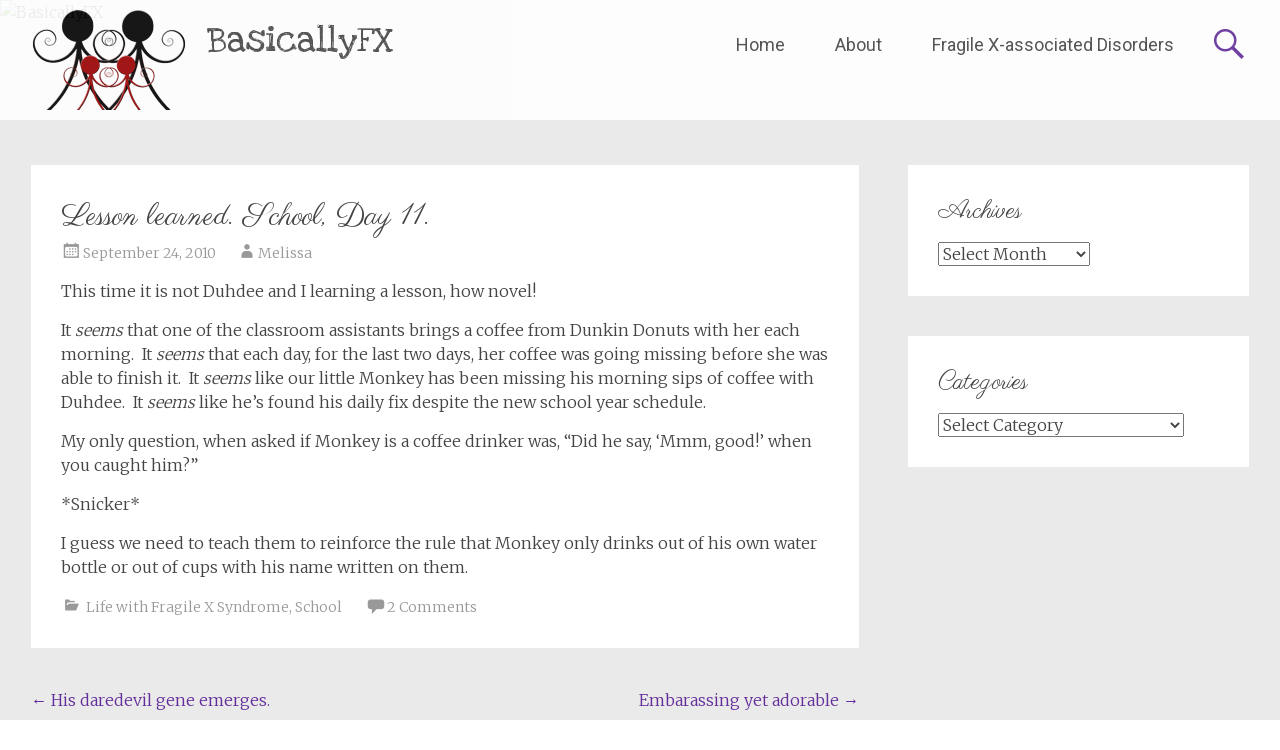

--- FILE ---
content_type: text/html; charset=UTF-8
request_url: https://www.basicallyfx.com/school/lesson-learned-school-day-11/
body_size: 49503
content:
<!DOCTYPE html>
<html lang="en-US">
<head>
	<meta charset="UTF-8">
	<meta name="viewport" content="width=device-width, initial-scale=1">
	<link rel="profile" href="https://gmpg.org/xfn/11">
	<link rel="pingback" href="https://www.basicallyfx.com/xmlrpc.php">
	<meta name='robots' content='index, follow, max-image-preview:large, max-snippet:-1, max-video-preview:-1' />

	<!-- This site is optimized with the Yoast SEO plugin v26.6 - https://yoast.com/wordpress/plugins/seo/ -->
	<title>Lesson learned. School, Day 11. - BasicallyFX</title>
	<link rel="canonical" href="https://www.basicallyfx.com/school/lesson-learned-school-day-11/" />
	<meta property="og:locale" content="en_US" />
	<meta property="og:type" content="article" />
	<meta property="og:title" content="Lesson learned. School, Day 11. - BasicallyFX" />
	<meta property="og:description" content="This time it is not Duhdee and I learning a lesson, how novel! It seems that one of the classroom assistants brings a coffee from Dunkin Donuts with her each morning.  It seems that each day, for the last two days, her coffee was going missing before she was able to finish it.  It seems [&hellip;]" />
	<meta property="og:url" content="https://www.basicallyfx.com/school/lesson-learned-school-day-11/" />
	<meta property="og:site_name" content="BasicallyFX" />
	<meta property="article:published_time" content="2010-09-24T12:36:01+00:00" />
	<meta property="article:modified_time" content="2010-09-24T12:39:56+00:00" />
	<meta name="author" content="Melissa" />
	<meta name="twitter:card" content="summary_large_image" />
	<meta name="twitter:label1" content="Written by" />
	<meta name="twitter:data1" content="Melissa" />
	<meta name="twitter:label2" content="Est. reading time" />
	<meta name="twitter:data2" content="1 minute" />
	<script type="application/ld+json" class="yoast-schema-graph">{"@context":"https://schema.org","@graph":[{"@type":"WebPage","@id":"https://www.basicallyfx.com/school/lesson-learned-school-day-11/","url":"https://www.basicallyfx.com/school/lesson-learned-school-day-11/","name":"Lesson learned. School, Day 11. - BasicallyFX","isPartOf":{"@id":"https://www.basicallyfx.com/#website"},"datePublished":"2010-09-24T12:36:01+00:00","dateModified":"2010-09-24T12:39:56+00:00","author":{"@id":"https://www.basicallyfx.com/#/schema/person/4e4dee697f0fa63dddd66b8fdb8a1b77"},"breadcrumb":{"@id":"https://www.basicallyfx.com/school/lesson-learned-school-day-11/#breadcrumb"},"inLanguage":"en-US","potentialAction":[{"@type":"ReadAction","target":["https://www.basicallyfx.com/school/lesson-learned-school-day-11/"]}]},{"@type":"BreadcrumbList","@id":"https://www.basicallyfx.com/school/lesson-learned-school-day-11/#breadcrumb","itemListElement":[{"@type":"ListItem","position":1,"name":"Home","item":"https://www.basicallyfx.com/"},{"@type":"ListItem","position":2,"name":"Lesson learned. School, Day 11."}]},{"@type":"WebSite","@id":"https://www.basicallyfx.com/#website","url":"https://www.basicallyfx.com/","name":"BasicallyFX","description":"","potentialAction":[{"@type":"SearchAction","target":{"@type":"EntryPoint","urlTemplate":"https://www.basicallyfx.com/?s={search_term_string}"},"query-input":{"@type":"PropertyValueSpecification","valueRequired":true,"valueName":"search_term_string"}}],"inLanguage":"en-US"},{"@type":"Person","@id":"https://www.basicallyfx.com/#/schema/person/4e4dee697f0fa63dddd66b8fdb8a1b77","name":"Melissa","image":{"@type":"ImageObject","inLanguage":"en-US","@id":"https://www.basicallyfx.com/#/schema/person/image/","url":"https://secure.gravatar.com/avatar/3ef97c5da058ec973de44dabbf8a57d0cbff3133206f4622cbdec63859e9317e?s=96&d=blank&r=g","contentUrl":"https://secure.gravatar.com/avatar/3ef97c5da058ec973de44dabbf8a57d0cbff3133206f4622cbdec63859e9317e?s=96&d=blank&r=g","caption":"Melissa"},"url":"https://www.basicallyfx.com/author/admin/"}]}</script>
	<!-- / Yoast SEO plugin. -->


<link rel='dns-prefetch' href='//www.googletagmanager.com' />
<link rel='dns-prefetch' href='//fonts.googleapis.com' />
<link rel="alternate" type="application/rss+xml" title="BasicallyFX &raquo; Feed" href="https://www.basicallyfx.com/feed/" />
<link rel="alternate" type="application/rss+xml" title="BasicallyFX &raquo; Comments Feed" href="https://www.basicallyfx.com/comments/feed/" />
<link rel="alternate" type="application/rss+xml" title="BasicallyFX &raquo; Lesson learned.  School, Day 11. Comments Feed" href="https://www.basicallyfx.com/school/lesson-learned-school-day-11/feed/" />
<link rel="alternate" title="oEmbed (JSON)" type="application/json+oembed" href="https://www.basicallyfx.com/wp-json/oembed/1.0/embed?url=https%3A%2F%2Fwww.basicallyfx.com%2Fschool%2Flesson-learned-school-day-11%2F" />
<link rel="alternate" title="oEmbed (XML)" type="text/xml+oembed" href="https://www.basicallyfx.com/wp-json/oembed/1.0/embed?url=https%3A%2F%2Fwww.basicallyfx.com%2Fschool%2Flesson-learned-school-day-11%2F&#038;format=xml" />
<style id='wp-img-auto-sizes-contain-inline-css' type='text/css'>
img:is([sizes=auto i],[sizes^="auto," i]){contain-intrinsic-size:3000px 1500px}
/*# sourceURL=wp-img-auto-sizes-contain-inline-css */
</style>
<style id='wp-emoji-styles-inline-css' type='text/css'>

	img.wp-smiley, img.emoji {
		display: inline !important;
		border: none !important;
		box-shadow: none !important;
		height: 1em !important;
		width: 1em !important;
		margin: 0 0.07em !important;
		vertical-align: -0.1em !important;
		background: none !important;
		padding: 0 !important;
	}
/*# sourceURL=wp-emoji-styles-inline-css */
</style>
<style id='wp-block-library-inline-css' type='text/css'>
:root{--wp-block-synced-color:#7a00df;--wp-block-synced-color--rgb:122,0,223;--wp-bound-block-color:var(--wp-block-synced-color);--wp-editor-canvas-background:#ddd;--wp-admin-theme-color:#007cba;--wp-admin-theme-color--rgb:0,124,186;--wp-admin-theme-color-darker-10:#006ba1;--wp-admin-theme-color-darker-10--rgb:0,107,160.5;--wp-admin-theme-color-darker-20:#005a87;--wp-admin-theme-color-darker-20--rgb:0,90,135;--wp-admin-border-width-focus:2px}@media (min-resolution:192dpi){:root{--wp-admin-border-width-focus:1.5px}}.wp-element-button{cursor:pointer}:root .has-very-light-gray-background-color{background-color:#eee}:root .has-very-dark-gray-background-color{background-color:#313131}:root .has-very-light-gray-color{color:#eee}:root .has-very-dark-gray-color{color:#313131}:root .has-vivid-green-cyan-to-vivid-cyan-blue-gradient-background{background:linear-gradient(135deg,#00d084,#0693e3)}:root .has-purple-crush-gradient-background{background:linear-gradient(135deg,#34e2e4,#4721fb 50%,#ab1dfe)}:root .has-hazy-dawn-gradient-background{background:linear-gradient(135deg,#faaca8,#dad0ec)}:root .has-subdued-olive-gradient-background{background:linear-gradient(135deg,#fafae1,#67a671)}:root .has-atomic-cream-gradient-background{background:linear-gradient(135deg,#fdd79a,#004a59)}:root .has-nightshade-gradient-background{background:linear-gradient(135deg,#330968,#31cdcf)}:root .has-midnight-gradient-background{background:linear-gradient(135deg,#020381,#2874fc)}:root{--wp--preset--font-size--normal:16px;--wp--preset--font-size--huge:42px}.has-regular-font-size{font-size:1em}.has-larger-font-size{font-size:2.625em}.has-normal-font-size{font-size:var(--wp--preset--font-size--normal)}.has-huge-font-size{font-size:var(--wp--preset--font-size--huge)}.has-text-align-center{text-align:center}.has-text-align-left{text-align:left}.has-text-align-right{text-align:right}.has-fit-text{white-space:nowrap!important}#end-resizable-editor-section{display:none}.aligncenter{clear:both}.items-justified-left{justify-content:flex-start}.items-justified-center{justify-content:center}.items-justified-right{justify-content:flex-end}.items-justified-space-between{justify-content:space-between}.screen-reader-text{border:0;clip-path:inset(50%);height:1px;margin:-1px;overflow:hidden;padding:0;position:absolute;width:1px;word-wrap:normal!important}.screen-reader-text:focus{background-color:#ddd;clip-path:none;color:#444;display:block;font-size:1em;height:auto;left:5px;line-height:normal;padding:15px 23px 14px;text-decoration:none;top:5px;width:auto;z-index:100000}html :where(.has-border-color){border-style:solid}html :where([style*=border-top-color]){border-top-style:solid}html :where([style*=border-right-color]){border-right-style:solid}html :where([style*=border-bottom-color]){border-bottom-style:solid}html :where([style*=border-left-color]){border-left-style:solid}html :where([style*=border-width]){border-style:solid}html :where([style*=border-top-width]){border-top-style:solid}html :where([style*=border-right-width]){border-right-style:solid}html :where([style*=border-bottom-width]){border-bottom-style:solid}html :where([style*=border-left-width]){border-left-style:solid}html :where(img[class*=wp-image-]){height:auto;max-width:100%}:where(figure){margin:0 0 1em}html :where(.is-position-sticky){--wp-admin--admin-bar--position-offset:var(--wp-admin--admin-bar--height,0px)}@media screen and (max-width:600px){html :where(.is-position-sticky){--wp-admin--admin-bar--position-offset:0px}}

/*# sourceURL=wp-block-library-inline-css */
</style><style id='global-styles-inline-css' type='text/css'>
:root{--wp--preset--aspect-ratio--square: 1;--wp--preset--aspect-ratio--4-3: 4/3;--wp--preset--aspect-ratio--3-4: 3/4;--wp--preset--aspect-ratio--3-2: 3/2;--wp--preset--aspect-ratio--2-3: 2/3;--wp--preset--aspect-ratio--16-9: 16/9;--wp--preset--aspect-ratio--9-16: 9/16;--wp--preset--color--black: #000000;--wp--preset--color--cyan-bluish-gray: #abb8c3;--wp--preset--color--white: #ffffff;--wp--preset--color--pale-pink: #f78da7;--wp--preset--color--vivid-red: #cf2e2e;--wp--preset--color--luminous-vivid-orange: #ff6900;--wp--preset--color--luminous-vivid-amber: #fcb900;--wp--preset--color--light-green-cyan: #7bdcb5;--wp--preset--color--vivid-green-cyan: #00d084;--wp--preset--color--pale-cyan-blue: #8ed1fc;--wp--preset--color--vivid-cyan-blue: #0693e3;--wp--preset--color--vivid-purple: #9b51e0;--wp--preset--gradient--vivid-cyan-blue-to-vivid-purple: linear-gradient(135deg,rgb(6,147,227) 0%,rgb(155,81,224) 100%);--wp--preset--gradient--light-green-cyan-to-vivid-green-cyan: linear-gradient(135deg,rgb(122,220,180) 0%,rgb(0,208,130) 100%);--wp--preset--gradient--luminous-vivid-amber-to-luminous-vivid-orange: linear-gradient(135deg,rgb(252,185,0) 0%,rgb(255,105,0) 100%);--wp--preset--gradient--luminous-vivid-orange-to-vivid-red: linear-gradient(135deg,rgb(255,105,0) 0%,rgb(207,46,46) 100%);--wp--preset--gradient--very-light-gray-to-cyan-bluish-gray: linear-gradient(135deg,rgb(238,238,238) 0%,rgb(169,184,195) 100%);--wp--preset--gradient--cool-to-warm-spectrum: linear-gradient(135deg,rgb(74,234,220) 0%,rgb(151,120,209) 20%,rgb(207,42,186) 40%,rgb(238,44,130) 60%,rgb(251,105,98) 80%,rgb(254,248,76) 100%);--wp--preset--gradient--blush-light-purple: linear-gradient(135deg,rgb(255,206,236) 0%,rgb(152,150,240) 100%);--wp--preset--gradient--blush-bordeaux: linear-gradient(135deg,rgb(254,205,165) 0%,rgb(254,45,45) 50%,rgb(107,0,62) 100%);--wp--preset--gradient--luminous-dusk: linear-gradient(135deg,rgb(255,203,112) 0%,rgb(199,81,192) 50%,rgb(65,88,208) 100%);--wp--preset--gradient--pale-ocean: linear-gradient(135deg,rgb(255,245,203) 0%,rgb(182,227,212) 50%,rgb(51,167,181) 100%);--wp--preset--gradient--electric-grass: linear-gradient(135deg,rgb(202,248,128) 0%,rgb(113,206,126) 100%);--wp--preset--gradient--midnight: linear-gradient(135deg,rgb(2,3,129) 0%,rgb(40,116,252) 100%);--wp--preset--font-size--small: 13px;--wp--preset--font-size--medium: 20px;--wp--preset--font-size--large: 36px;--wp--preset--font-size--x-large: 42px;--wp--preset--spacing--20: 0.44rem;--wp--preset--spacing--30: 0.67rem;--wp--preset--spacing--40: 1rem;--wp--preset--spacing--50: 1.5rem;--wp--preset--spacing--60: 2.25rem;--wp--preset--spacing--70: 3.38rem;--wp--preset--spacing--80: 5.06rem;--wp--preset--shadow--natural: 6px 6px 9px rgba(0, 0, 0, 0.2);--wp--preset--shadow--deep: 12px 12px 50px rgba(0, 0, 0, 0.4);--wp--preset--shadow--sharp: 6px 6px 0px rgba(0, 0, 0, 0.2);--wp--preset--shadow--outlined: 6px 6px 0px -3px rgb(255, 255, 255), 6px 6px rgb(0, 0, 0);--wp--preset--shadow--crisp: 6px 6px 0px rgb(0, 0, 0);}:where(.is-layout-flex){gap: 0.5em;}:where(.is-layout-grid){gap: 0.5em;}body .is-layout-flex{display: flex;}.is-layout-flex{flex-wrap: wrap;align-items: center;}.is-layout-flex > :is(*, div){margin: 0;}body .is-layout-grid{display: grid;}.is-layout-grid > :is(*, div){margin: 0;}:where(.wp-block-columns.is-layout-flex){gap: 2em;}:where(.wp-block-columns.is-layout-grid){gap: 2em;}:where(.wp-block-post-template.is-layout-flex){gap: 1.25em;}:where(.wp-block-post-template.is-layout-grid){gap: 1.25em;}.has-black-color{color: var(--wp--preset--color--black) !important;}.has-cyan-bluish-gray-color{color: var(--wp--preset--color--cyan-bluish-gray) !important;}.has-white-color{color: var(--wp--preset--color--white) !important;}.has-pale-pink-color{color: var(--wp--preset--color--pale-pink) !important;}.has-vivid-red-color{color: var(--wp--preset--color--vivid-red) !important;}.has-luminous-vivid-orange-color{color: var(--wp--preset--color--luminous-vivid-orange) !important;}.has-luminous-vivid-amber-color{color: var(--wp--preset--color--luminous-vivid-amber) !important;}.has-light-green-cyan-color{color: var(--wp--preset--color--light-green-cyan) !important;}.has-vivid-green-cyan-color{color: var(--wp--preset--color--vivid-green-cyan) !important;}.has-pale-cyan-blue-color{color: var(--wp--preset--color--pale-cyan-blue) !important;}.has-vivid-cyan-blue-color{color: var(--wp--preset--color--vivid-cyan-blue) !important;}.has-vivid-purple-color{color: var(--wp--preset--color--vivid-purple) !important;}.has-black-background-color{background-color: var(--wp--preset--color--black) !important;}.has-cyan-bluish-gray-background-color{background-color: var(--wp--preset--color--cyan-bluish-gray) !important;}.has-white-background-color{background-color: var(--wp--preset--color--white) !important;}.has-pale-pink-background-color{background-color: var(--wp--preset--color--pale-pink) !important;}.has-vivid-red-background-color{background-color: var(--wp--preset--color--vivid-red) !important;}.has-luminous-vivid-orange-background-color{background-color: var(--wp--preset--color--luminous-vivid-orange) !important;}.has-luminous-vivid-amber-background-color{background-color: var(--wp--preset--color--luminous-vivid-amber) !important;}.has-light-green-cyan-background-color{background-color: var(--wp--preset--color--light-green-cyan) !important;}.has-vivid-green-cyan-background-color{background-color: var(--wp--preset--color--vivid-green-cyan) !important;}.has-pale-cyan-blue-background-color{background-color: var(--wp--preset--color--pale-cyan-blue) !important;}.has-vivid-cyan-blue-background-color{background-color: var(--wp--preset--color--vivid-cyan-blue) !important;}.has-vivid-purple-background-color{background-color: var(--wp--preset--color--vivid-purple) !important;}.has-black-border-color{border-color: var(--wp--preset--color--black) !important;}.has-cyan-bluish-gray-border-color{border-color: var(--wp--preset--color--cyan-bluish-gray) !important;}.has-white-border-color{border-color: var(--wp--preset--color--white) !important;}.has-pale-pink-border-color{border-color: var(--wp--preset--color--pale-pink) !important;}.has-vivid-red-border-color{border-color: var(--wp--preset--color--vivid-red) !important;}.has-luminous-vivid-orange-border-color{border-color: var(--wp--preset--color--luminous-vivid-orange) !important;}.has-luminous-vivid-amber-border-color{border-color: var(--wp--preset--color--luminous-vivid-amber) !important;}.has-light-green-cyan-border-color{border-color: var(--wp--preset--color--light-green-cyan) !important;}.has-vivid-green-cyan-border-color{border-color: var(--wp--preset--color--vivid-green-cyan) !important;}.has-pale-cyan-blue-border-color{border-color: var(--wp--preset--color--pale-cyan-blue) !important;}.has-vivid-cyan-blue-border-color{border-color: var(--wp--preset--color--vivid-cyan-blue) !important;}.has-vivid-purple-border-color{border-color: var(--wp--preset--color--vivid-purple) !important;}.has-vivid-cyan-blue-to-vivid-purple-gradient-background{background: var(--wp--preset--gradient--vivid-cyan-blue-to-vivid-purple) !important;}.has-light-green-cyan-to-vivid-green-cyan-gradient-background{background: var(--wp--preset--gradient--light-green-cyan-to-vivid-green-cyan) !important;}.has-luminous-vivid-amber-to-luminous-vivid-orange-gradient-background{background: var(--wp--preset--gradient--luminous-vivid-amber-to-luminous-vivid-orange) !important;}.has-luminous-vivid-orange-to-vivid-red-gradient-background{background: var(--wp--preset--gradient--luminous-vivid-orange-to-vivid-red) !important;}.has-very-light-gray-to-cyan-bluish-gray-gradient-background{background: var(--wp--preset--gradient--very-light-gray-to-cyan-bluish-gray) !important;}.has-cool-to-warm-spectrum-gradient-background{background: var(--wp--preset--gradient--cool-to-warm-spectrum) !important;}.has-blush-light-purple-gradient-background{background: var(--wp--preset--gradient--blush-light-purple) !important;}.has-blush-bordeaux-gradient-background{background: var(--wp--preset--gradient--blush-bordeaux) !important;}.has-luminous-dusk-gradient-background{background: var(--wp--preset--gradient--luminous-dusk) !important;}.has-pale-ocean-gradient-background{background: var(--wp--preset--gradient--pale-ocean) !important;}.has-electric-grass-gradient-background{background: var(--wp--preset--gradient--electric-grass) !important;}.has-midnight-gradient-background{background: var(--wp--preset--gradient--midnight) !important;}.has-small-font-size{font-size: var(--wp--preset--font-size--small) !important;}.has-medium-font-size{font-size: var(--wp--preset--font-size--medium) !important;}.has-large-font-size{font-size: var(--wp--preset--font-size--large) !important;}.has-x-large-font-size{font-size: var(--wp--preset--font-size--x-large) !important;}
/*# sourceURL=global-styles-inline-css */
</style>

<style id='classic-theme-styles-inline-css' type='text/css'>
/*! This file is auto-generated */
.wp-block-button__link{color:#fff;background-color:#32373c;border-radius:9999px;box-shadow:none;text-decoration:none;padding:calc(.667em + 2px) calc(1.333em + 2px);font-size:1.125em}.wp-block-file__button{background:#32373c;color:#fff;text-decoration:none}
/*# sourceURL=/wp-includes/css/classic-themes.min.css */
</style>
<link rel='stylesheet' id='radiate-style-css' href='https://www.basicallyfx.com/wp-content/themes/radiate-pro/style.css?ver=bae42829c5246b66cd602eb763e7fb56' type='text/css' media='all' />
<link rel='stylesheet' id='radiate_googlefonts-css' href='//fonts.googleapis.com/css?family=Love+Ya+Like+A+Sister%7CParisienne%7CRoboto%7CMerriweather%3A400%2C300&#038;ver=bae42829c5246b66cd602eb763e7fb56' type='text/css' media='all' />
<link rel='stylesheet' id='radiate-genericons-css' href='https://www.basicallyfx.com/wp-content/themes/radiate-pro/genericons/genericons.css?ver=3.3.1' type='text/css' media='all' />
<script type="text/javascript" src="https://www.basicallyfx.com/wp-includes/js/jquery/jquery.min.js?ver=3.7.1" id="jquery-core-js"></script>
<script type="text/javascript" src="https://www.basicallyfx.com/wp-includes/js/jquery/jquery-migrate.min.js?ver=3.4.1" id="jquery-migrate-js"></script>
<script type="text/javascript" id="radiate-custom-js-js-extra">
/* <![CDATA[ */
var radiateScriptParam = {"header_type_key":"type_2","push_height_key":"1","header_resize":"1","slider_on_off_check":"","responsiveness":"0"};
//# sourceURL=radiate-custom-js-js-extra
/* ]]> */
</script>
<script type="text/javascript" src="https://www.basicallyfx.com/wp-content/themes/radiate-pro/js/custom.min.js?ver=bae42829c5246b66cd602eb763e7fb56" id="radiate-custom-js-js"></script>

<!-- Google tag (gtag.js) snippet added by Site Kit -->
<!-- Google Analytics snippet added by Site Kit -->
<script type="text/javascript" src="https://www.googletagmanager.com/gtag/js?id=G-W7K7Y0N22B" id="google_gtagjs-js" async></script>
<script type="text/javascript" id="google_gtagjs-js-after">
/* <![CDATA[ */
window.dataLayer = window.dataLayer || [];function gtag(){dataLayer.push(arguments);}
gtag("set","linker",{"domains":["www.basicallyfx.com"]});
gtag("js", new Date());
gtag("set", "developer_id.dZTNiMT", true);
gtag("config", "G-W7K7Y0N22B");
//# sourceURL=google_gtagjs-js-after
/* ]]> */
</script>
<link rel="https://api.w.org/" href="https://www.basicallyfx.com/wp-json/" /><link rel="alternate" title="JSON" type="application/json" href="https://www.basicallyfx.com/wp-json/wp/v2/posts/3448" /><meta name="generator" content="Site Kit by Google 1.168.0" />	<style type="text/css"> .site-title a { font-family: Love Ya Like A Sister; } .entry-title a, .entry-title, .widget-title, #reply-title { font-family: Parisienne; } #parallax-bg { background-color: #EAEAEA; } .radiate-hdt-2 .site-title { margin: 8px 0 3px; }</style>
			<style type="text/css">
			body.custom-background {
				background: none !important;
			}

			#content {
			background-color: #EAEAEA;			}
		</style>
			<style type="text/css" id="wp-custom-css">
			/*
You can add your own CSS here.

Click the help icon above to learn more.
*/
figure.post-featured-image {
    display: none;
}
p.site-description {
    display: none !important; 
}
h1.site-title {
    margin-top: 20px !important;
}
h1.site-title a {
    font-size: 60px;
    color: #000000;
}		</style>
		</head>

<body data-rsssl=1 class="wp-singular post-template-default single single-post postid-3448 single-format-standard wp-custom-logo wp-theme-radiate-pro group-blog right-sidebar radiate-hdt-2 better-responsive-menu ">
<div id="page" class="hfeed site">
		<header id="masthead" class="site-header" role="banner">
		<div class="header-wrap clearfix">
						<div class="inner-wrap"> 				<div class="site-branding">
											<div id="header-logo-image">
							<a href="https://www.basicallyfx.com/" class="custom-logo-link" rel="home"><img width="156" height="100" src="https://www.basicallyfx.com/wp-content/uploads/2017/03/Our-Family-100h.png" class="custom-logo" alt="BasicallyFX" decoding="async" srcset="https://www.basicallyfx.com/wp-content/uploads/2017/03/Our-Family-100h.png 156w, https://www.basicallyfx.com/wp-content/uploads/2017/03/Our-Family-100h-150x96.png 150w" sizes="(max-width: 156px) 100vw, 156px" /></a>						</div><!-- #header-logo-image -->
					
					<div id="header-text">
													<h3 class="site-title">
								<a href="https://www.basicallyfx.com/" title="BasicallyFX" rel="home">BasicallyFX</a>
							</h3>
											</div><!-- #header-text -->
				</div>

									<div class="header-search-icon"></div>
					<form role="search" method="get" class="search-form" action="https://www.basicallyfx.com/">
	<label>
		<span class="screen-reader-text">Search for:</span>
		<input type="search" class="search-field" placeholder="Search &hellip;" value="" name="s">
		<button class="search-icon" type="submit"><span class="genericon genericon-search"></span></button>
	</label>
	<input type="submit" class="search-submit" value="Search">
</form>

				<nav id="site-navigation" class="main-navigation" role="navigation">
					<p class="menu-toggle"></p>
					<a class="skip-link screen-reader-text" href="#content">Skip to content</a>

					<div class="menu-page-menu-container"><ul id="menu-page-menu" class="menu"><li id="menu-item-6809" class="menu-item menu-item-type-custom menu-item-object-custom menu-item-home menu-item-6809"><a href="https://www.basicallyfx.com/">Home</a></li>
<li id="menu-item-6810" class="menu-item menu-item-type-post_type menu-item-object-page menu-item-6810"><a href="https://www.basicallyfx.com/about/">About</a></li>
<li id="menu-item-8568" class="menu-item menu-item-type-post_type menu-item-object-page menu-item-8568"><a href="https://www.basicallyfx.com/fragile-x-associated-disorders/">Fragile X-associated Disorders</a></li>
</ul></div>				</nav><!-- #site-navigation -->
							</div> 		</div><!-- header-wrap -->
	</header><!-- #masthead -->

	
			<div id="parallax-bg">
										<div class="header-image-wrap">
							<img src="" class="header-image" width="1500" height="450" alt="BasicallyFX">
						</div>
						
							</div><!-- #parallax-bg -->

			
		<div id="content" class="site-content">
			<div class="inner-wrap">

<div id="primary" class="content-area">
	<main id="main" class="site-main" role="main">

		
			
<article id="post-3448" class="post-3448 post type-post status-publish format-standard hentry category-life-with-fragile-x category-school">
	
	<header class="entry-header">
		<h1 class="entry-title">Lesson learned.  School, Day 11.</h1>

		<div class="entry-meta">
			<span class="posted-on"><a href="https://www.basicallyfx.com/school/lesson-learned-school-day-11/" rel="bookmark"><time class="entry-date published" datetime="2010-09-24T08:36:01-04:00">September 24, 2010</time><time class="updated" datetime="2010-09-24T08:39:56-04:00">September 24, 2010</time></a></span><span class="byline"><span class="author vcard"><a class="url fn n" href="https://www.basicallyfx.com/author/admin/">Melissa</a></span></span>		</div><!-- .entry-meta -->
	</header><!-- .entry-header -->

	<div class="entry-content">
		<p>This time it is not Duhdee and I learning a lesson, how novel!</p>
<p>It <em>seems</em> that one of the classroom assistants brings a coffee from Dunkin Donuts with her each morning.  It <em>seems</em> that each day, for the last two days, her coffee was going missing before she was able to finish it.  It <em>seems</em> like our little Monkey has been missing his morning sips of coffee with Duhdee.  It <em>seems</em> like he&#8217;s found his daily fix despite the new school year schedule.</p>
<p>My only question, when asked if Monkey is a coffee drinker was, &#8220;Did he say, &#8216;Mmm, good!&#8217; when you caught him?&#8221;</p>
<p>*Snicker*</p>
<p>I guess we need to teach them to reinforce the rule that Monkey only drinks out of his own water bottle or out of cups with his name written on them.</p>
			</div><!-- .entry-content -->

	<footer class="entry-meta">
									<span class="cat-links">
				<a href="https://www.basicallyfx.com/category/life-with-fragile-x/" rel="category tag">Life with Fragile X Syndrome</a>, <a href="https://www.basicallyfx.com/category/school/" rel="category tag">School</a>			</span>
			
					
					<span class="comments-link"><a href="https://www.basicallyfx.com/school/lesson-learned-school-day-11/#comments">2 Comments</a></span>
		
			</footer><!-- .entry-meta -->
</article><!-- #post-## -->

					<nav class="navigation post-navigation" role="navigation">
			<h3 class="screen-reader-text">Post navigation</h3>
			<div class="nav-links">

				<div class="nav-previous"><a href="https://www.basicallyfx.com/life-with-fragile-x/his-daredevil-gene-emerges/" rel="prev"><span class="meta-nav">&larr;</span> His daredevil gene emerges.</a></div>
				<div class="nav-next"><a href="https://www.basicallyfx.com/life-with-fragile-x/embarassing-yet-adorable/" rel="next">Embarassing yet adorable <span class="meta-nav">&rarr;</span></a></div>

			</div><!-- .nav-links -->
		</nav><!-- .navigation -->
		
						
<div id="comments" class="comments-area">

	
			<h3 class="comments-title">
			2 thoughts on &ldquo;<span>Lesson learned.  School, Day 11.</span>&rdquo;		</h3>

		
		<ul class="comment-list">
							<li class="comment even thread-even depth-1" id="li-comment-17330">
				<article id="comment-17330" class="comment">
					<header class="comment-meta comment-author vcard">
						<img alt='' src='https://secure.gravatar.com/avatar/97411454426de4ee246b40f842a5bbee21fba70effc1dc2012bd321abac155cc?s=74&#038;d=blank&#038;r=g' srcset='https://secure.gravatar.com/avatar/97411454426de4ee246b40f842a5bbee21fba70effc1dc2012bd321abac155cc?s=148&#038;d=blank&#038;r=g 2x' class='avatar avatar-74 photo' height='74' width='74' decoding='async'/><div class="comment-author-link">Aimee</div><div class="comment-date-time">September 25, 2010 at 8:00 pm</div><a class="comment-permalink" href="https://www.basicallyfx.com/school/lesson-learned-school-day-11/#comment-17330">Permalink</a>					</header><!-- .comment-meta -->

					
					<section class="comment-content comment">
						<p>This is hilarious!  What a smart monkey!  So glad the transitions are going better.</p>
						<a rel="nofollow" class="comment-reply-link" href="#comment-17330" data-commentid="17330" data-postid="3448" data-belowelement="comment-17330" data-respondelement="respond" data-replyto="Reply to Aimee" aria-label="Reply to Aimee">Reply</a>					</section><!-- .comment-content -->

				</article><!-- #comment-## -->
				</li><!-- #comment-## -->
				<li class="comment byuser comment-author-admin bypostauthor odd alt thread-odd thread-alt depth-1" id="li-comment-17466">
				<article id="comment-17466" class="comment">
					<header class="comment-meta comment-author vcard">
						<img alt='' src='https://secure.gravatar.com/avatar/3ef97c5da058ec973de44dabbf8a57d0cbff3133206f4622cbdec63859e9317e?s=74&#038;d=blank&#038;r=g' srcset='https://secure.gravatar.com/avatar/3ef97c5da058ec973de44dabbf8a57d0cbff3133206f4622cbdec63859e9317e?s=148&#038;d=blank&#038;r=g 2x' class='avatar avatar-74 photo' height='74' width='74' decoding='async'/><div class="comment-author-link">Umma<span>Post author</span></div><div class="comment-date-time">September 28, 2010 at 9:38 pm</div><a class="comment-permalink" href="https://www.basicallyfx.com/school/lesson-learned-school-day-11/#comment-17466">Permalink</a>					</header><!-- .comment-meta -->

					
					<section class="comment-content comment">
						<p>So are we!!  He&#8217;s smiling and reaching out to his teacher every morning now and immediately forgets we exist, lol.  It&#8217;s awesome!</p>
						<a rel="nofollow" class="comment-reply-link" href="#comment-17466" data-commentid="17466" data-postid="3448" data-belowelement="comment-17466" data-respondelement="respond" data-replyto="Reply to Umma" aria-label="Reply to Umma">Reply</a>					</section><!-- .comment-content -->

				</article><!-- #comment-## -->
				</li><!-- #comment-## -->

		</ul><!-- .comment-list -->

		
	
	
		<div id="respond" class="comment-respond">
		<h3 id="reply-title" class="comment-reply-title">Leave a Reply <small><a rel="nofollow" id="cancel-comment-reply-link" href="/school/lesson-learned-school-day-11/#respond" style="display:none;">Cancel reply</a></small></h3><form action="https://www.basicallyfx.com/wp-comments-post.php" method="post" id="commentform" class="comment-form"><p class="comment-notes"><span id="email-notes">Your email address will not be published.</span> <span class="required-field-message">Required fields are marked <span class="required">*</span></span></p><p class="comment-form-comment"><label for="comment">Comment <span class="required">*</span></label> <textarea id="comment" name="comment" cols="45" rows="8" maxlength="65525" required></textarea></p><p class="comment-form-author"><label for="author">Name</label> <input id="author" name="author" type="text" value="" size="30" maxlength="245" autocomplete="name" /></p>
<p class="comment-form-email"><label for="email">Email</label> <input id="email" name="email" type="email" value="" size="30" maxlength="100" aria-describedby="email-notes" autocomplete="email" /></p>
<p class="comment-form-url"><label for="url">Website</label> <input id="url" name="url" type="url" value="" size="30" maxlength="200" autocomplete="url" /></p>
<p class="form-submit"><input name="submit" type="submit" id="submit" class="submit" value="Post Comment" /> <input type='hidden' name='comment_post_ID' value='3448' id='comment_post_ID' />
<input type='hidden' name='comment_parent' id='comment_parent' value='0' />
</p><p style="display: none;"><input type="hidden" id="akismet_comment_nonce" name="akismet_comment_nonce" value="3bd6ca52d7" /></p><p style="display: none !important;" class="akismet-fields-container" data-prefix="ak_"><label>&#916;<textarea name="ak_hp_textarea" cols="45" rows="8" maxlength="100"></textarea></label><input type="hidden" id="ak_js_1" name="ak_js" value="119"/><script>document.getElementById( "ak_js_1" ).setAttribute( "value", ( new Date() ).getTime() );</script></p></form>	</div><!-- #respond -->
	
</div><!-- #comments -->

		
	</main><!-- #main -->
</div><!-- #primary -->

<div id="secondary" class="widget-area" role="complementary">
		<aside id="archives-6" class="widget widget_archive"><h3 class="widget-title">Archives</h3>		<label class="screen-reader-text" for="archives-dropdown-6">Archives</label>
		<select id="archives-dropdown-6" name="archive-dropdown">
			
			<option value="">Select Month</option>
				<option value='https://www.basicallyfx.com/2017/05/'> May 2017 </option>
	<option value='https://www.basicallyfx.com/2017/04/'> April 2017 </option>
	<option value='https://www.basicallyfx.com/2017/03/'> March 2017 </option>
	<option value='https://www.basicallyfx.com/2014/08/'> August 2014 </option>
	<option value='https://www.basicallyfx.com/2014/07/'> July 2014 </option>
	<option value='https://www.basicallyfx.com/2014/06/'> June 2014 </option>
	<option value='https://www.basicallyfx.com/2014/05/'> May 2014 </option>
	<option value='https://www.basicallyfx.com/2014/04/'> April 2014 </option>
	<option value='https://www.basicallyfx.com/2014/03/'> March 2014 </option>
	<option value='https://www.basicallyfx.com/2014/02/'> February 2014 </option>
	<option value='https://www.basicallyfx.com/2014/01/'> January 2014 </option>
	<option value='https://www.basicallyfx.com/2013/12/'> December 2013 </option>
	<option value='https://www.basicallyfx.com/2013/11/'> November 2013 </option>
	<option value='https://www.basicallyfx.com/2013/10/'> October 2013 </option>
	<option value='https://www.basicallyfx.com/2013/09/'> September 2013 </option>
	<option value='https://www.basicallyfx.com/2013/08/'> August 2013 </option>
	<option value='https://www.basicallyfx.com/2013/07/'> July 2013 </option>
	<option value='https://www.basicallyfx.com/2013/06/'> June 2013 </option>
	<option value='https://www.basicallyfx.com/2013/05/'> May 2013 </option>
	<option value='https://www.basicallyfx.com/2013/04/'> April 2013 </option>
	<option value='https://www.basicallyfx.com/2013/03/'> March 2013 </option>
	<option value='https://www.basicallyfx.com/2013/02/'> February 2013 </option>
	<option value='https://www.basicallyfx.com/2013/01/'> January 2013 </option>
	<option value='https://www.basicallyfx.com/2012/12/'> December 2012 </option>
	<option value='https://www.basicallyfx.com/2012/11/'> November 2012 </option>
	<option value='https://www.basicallyfx.com/2012/10/'> October 2012 </option>
	<option value='https://www.basicallyfx.com/2012/09/'> September 2012 </option>
	<option value='https://www.basicallyfx.com/2012/08/'> August 2012 </option>
	<option value='https://www.basicallyfx.com/2012/07/'> July 2012 </option>
	<option value='https://www.basicallyfx.com/2012/05/'> May 2012 </option>
	<option value='https://www.basicallyfx.com/2012/04/'> April 2012 </option>
	<option value='https://www.basicallyfx.com/2012/03/'> March 2012 </option>
	<option value='https://www.basicallyfx.com/2012/02/'> February 2012 </option>
	<option value='https://www.basicallyfx.com/2012/01/'> January 2012 </option>
	<option value='https://www.basicallyfx.com/2011/12/'> December 2011 </option>
	<option value='https://www.basicallyfx.com/2011/11/'> November 2011 </option>
	<option value='https://www.basicallyfx.com/2011/10/'> October 2011 </option>
	<option value='https://www.basicallyfx.com/2011/09/'> September 2011 </option>
	<option value='https://www.basicallyfx.com/2011/07/'> July 2011 </option>
	<option value='https://www.basicallyfx.com/2011/06/'> June 2011 </option>
	<option value='https://www.basicallyfx.com/2011/05/'> May 2011 </option>
	<option value='https://www.basicallyfx.com/2011/04/'> April 2011 </option>
	<option value='https://www.basicallyfx.com/2011/03/'> March 2011 </option>
	<option value='https://www.basicallyfx.com/2011/02/'> February 2011 </option>
	<option value='https://www.basicallyfx.com/2011/01/'> January 2011 </option>
	<option value='https://www.basicallyfx.com/2010/12/'> December 2010 </option>
	<option value='https://www.basicallyfx.com/2010/11/'> November 2010 </option>
	<option value='https://www.basicallyfx.com/2010/10/'> October 2010 </option>
	<option value='https://www.basicallyfx.com/2010/09/'> September 2010 </option>
	<option value='https://www.basicallyfx.com/2010/08/'> August 2010 </option>
	<option value='https://www.basicallyfx.com/2010/07/'> July 2010 </option>
	<option value='https://www.basicallyfx.com/2010/06/'> June 2010 </option>
	<option value='https://www.basicallyfx.com/2010/05/'> May 2010 </option>
	<option value='https://www.basicallyfx.com/2010/04/'> April 2010 </option>
	<option value='https://www.basicallyfx.com/2010/03/'> March 2010 </option>
	<option value='https://www.basicallyfx.com/2010/02/'> February 2010 </option>
	<option value='https://www.basicallyfx.com/2010/01/'> January 2010 </option>
	<option value='https://www.basicallyfx.com/2009/12/'> December 2009 </option>
	<option value='https://www.basicallyfx.com/2009/11/'> November 2009 </option>
	<option value='https://www.basicallyfx.com/2009/10/'> October 2009 </option>
	<option value='https://www.basicallyfx.com/2009/09/'> September 2009 </option>
	<option value='https://www.basicallyfx.com/2009/08/'> August 2009 </option>
	<option value='https://www.basicallyfx.com/2009/07/'> July 2009 </option>
	<option value='https://www.basicallyfx.com/2009/06/'> June 2009 </option>
	<option value='https://www.basicallyfx.com/2009/05/'> May 2009 </option>
	<option value='https://www.basicallyfx.com/2009/04/'> April 2009 </option>
	<option value='https://www.basicallyfx.com/2009/03/'> March 2009 </option>
	<option value='https://www.basicallyfx.com/2009/02/'> February 2009 </option>
	<option value='https://www.basicallyfx.com/2009/01/'> January 2009 </option>
	<option value='https://www.basicallyfx.com/2008/12/'> December 2008 </option>
	<option value='https://www.basicallyfx.com/2008/11/'> November 2008 </option>
	<option value='https://www.basicallyfx.com/2008/10/'> October 2008 </option>
	<option value='https://www.basicallyfx.com/2008/09/'> September 2008 </option>
	<option value='https://www.basicallyfx.com/2008/08/'> August 2008 </option>
	<option value='https://www.basicallyfx.com/2008/07/'> July 2008 </option>
	<option value='https://www.basicallyfx.com/2008/06/'> June 2008 </option>
	<option value='https://www.basicallyfx.com/2008/05/'> May 2008 </option>
	<option value='https://www.basicallyfx.com/2008/04/'> April 2008 </option>
	<option value='https://www.basicallyfx.com/2008/03/'> March 2008 </option>
	<option value='https://www.basicallyfx.com/2008/02/'> February 2008 </option>
	<option value='https://www.basicallyfx.com/2008/01/'> January 2008 </option>
	<option value='https://www.basicallyfx.com/2007/12/'> December 2007 </option>
	<option value='https://www.basicallyfx.com/2007/11/'> November 2007 </option>
	<option value='https://www.basicallyfx.com/2007/10/'> October 2007 </option>
	<option value='https://www.basicallyfx.com/2007/09/'> September 2007 </option>
	<option value='https://www.basicallyfx.com/2007/08/'> August 2007 </option>
	<option value='https://www.basicallyfx.com/2007/07/'> July 2007 </option>
	<option value='https://www.basicallyfx.com/2007/06/'> June 2007 </option>
	<option value='https://www.basicallyfx.com/2007/05/'> May 2007 </option>
	<option value='https://www.basicallyfx.com/2007/04/'> April 2007 </option>
	<option value='https://www.basicallyfx.com/2007/03/'> March 2007 </option>
	<option value='https://www.basicallyfx.com/2007/02/'> February 2007 </option>
	<option value='https://www.basicallyfx.com/2007/01/'> January 2007 </option>
	<option value='https://www.basicallyfx.com/2006/12/'> December 2006 </option>
	<option value='https://www.basicallyfx.com/2006/11/'> November 2006 </option>
	<option value='https://www.basicallyfx.com/2006/10/'> October 2006 </option>
	<option value='https://www.basicallyfx.com/2006/09/'> September 2006 </option>
	<option value='https://www.basicallyfx.com/2006/08/'> August 2006 </option>
	<option value='https://www.basicallyfx.com/2006/07/'> July 2006 </option>
	<option value='https://www.basicallyfx.com/2006/06/'> June 2006 </option>
	<option value='https://www.basicallyfx.com/2006/05/'> May 2006 </option>

		</select>

			<script type="text/javascript">
/* <![CDATA[ */

( ( dropdownId ) => {
	const dropdown = document.getElementById( dropdownId );
	function onSelectChange() {
		setTimeout( () => {
			if ( 'escape' === dropdown.dataset.lastkey ) {
				return;
			}
			if ( dropdown.value ) {
				document.location.href = dropdown.value;
			}
		}, 250 );
	}
	function onKeyUp( event ) {
		if ( 'Escape' === event.key ) {
			dropdown.dataset.lastkey = 'escape';
		} else {
			delete dropdown.dataset.lastkey;
		}
	}
	function onClick() {
		delete dropdown.dataset.lastkey;
	}
	dropdown.addEventListener( 'keyup', onKeyUp );
	dropdown.addEventListener( 'click', onClick );
	dropdown.addEventListener( 'change', onSelectChange );
})( "archives-dropdown-6" );

//# sourceURL=WP_Widget_Archives%3A%3Awidget
/* ]]> */
</script>
</aside><aside id="categories-6" class="widget widget_categories"><h3 class="widget-title">Categories</h3><form action="https://www.basicallyfx.com" method="get"><label class="screen-reader-text" for="cat">Categories</label><select  name='cat' id='cat' class='postform'>
	<option value='-1'>Select Category</option>
	<option class="level-0" value="30">Adoption</option>
	<option class="level-0" value="7">Autism News</option>
	<option class="level-0" value="26">Boston Children&#8217;s Hospital</option>
	<option class="level-1" value="27">&nbsp;&nbsp;&nbsp;Fragile X Clinic</option>
	<option class="level-0" value="14">Depression</option>
	<option class="level-0" value="15">Fragile X Advocacy</option>
	<option class="level-0" value="10">Fragile X Conference</option>
	<option class="level-0" value="24">Fragile X Event</option>
	<option class="level-1" value="25">&nbsp;&nbsp;&nbsp;Fundraising</option>
	<option class="level-0" value="8">Fragile X Memories</option>
	<option class="level-0" value="4">Fragile X News</option>
	<option class="level-0" value="5">Life with Fragile X Syndrome</option>
	<option class="level-1" value="11">&nbsp;&nbsp;&nbsp;Adventures in medication</option>
	<option class="level-2" value="17">&nbsp;&nbsp;&nbsp;&nbsp;&nbsp;&nbsp;STX209 &#8211; Phase III Trial</option>
	<option class="level-1" value="12">&nbsp;&nbsp;&nbsp;Potty Talk</option>
	<option class="level-1" value="28">&nbsp;&nbsp;&nbsp;Sleep</option>
	<option class="level-0" value="29">MFOFC Leadership Series</option>
	<option class="level-0" value="9">Non Sequitur</option>
	<option class="level-1" value="23">&nbsp;&nbsp;&nbsp;Sneak</option>
	<option class="level-1" value="21">&nbsp;&nbsp;&nbsp;Thankful</option>
	<option class="level-1" value="22">&nbsp;&nbsp;&nbsp;The Elf on the Shelf</option>
	<option class="level-0" value="3">School</option>
	<option class="level-1" value="16">&nbsp;&nbsp;&nbsp;IEP</option>
	<option class="level-0" value="20">The Home</option>
	<option class="level-0" value="31">The RV Life</option>
</select>
</form><script type="text/javascript">
/* <![CDATA[ */

( ( dropdownId ) => {
	const dropdown = document.getElementById( dropdownId );
	function onSelectChange() {
		setTimeout( () => {
			if ( 'escape' === dropdown.dataset.lastkey ) {
				return;
			}
			if ( dropdown.value && parseInt( dropdown.value ) > 0 && dropdown instanceof HTMLSelectElement ) {
				dropdown.parentElement.submit();
			}
		}, 250 );
	}
	function onKeyUp( event ) {
		if ( 'Escape' === event.key ) {
			dropdown.dataset.lastkey = 'escape';
		} else {
			delete dropdown.dataset.lastkey;
		}
	}
	function onClick() {
		delete dropdown.dataset.lastkey;
	}
	dropdown.addEventListener( 'keyup', onKeyUp );
	dropdown.addEventListener( 'click', onClick );
	dropdown.addEventListener( 'change', onSelectChange );
})( "cat" );

//# sourceURL=WP_Widget_Categories%3A%3Awidget
/* ]]> */
</script>
</aside></div><!-- #secondary -->

</div><!-- .inner-wrap -->
</div><!-- #content -->

<footer id="colophon" class="site-footer" role="contentinfo">
	
	<div class="site-info">
				Copyright © 2006-2026 BasicallyFX - All Rights Reserved <br />
Powered by <a href="http://wordpress.org" target="_blank" title="WordPress"><span>WordPress</span></a> | Theme: Radiate Pro by <a href="https://themegrill.com" target="_blank" title="ThemeGrill" ><span>ThemeGrill</span></a>	</div><!-- .site-info -->
</footer><!-- #colophon -->
<a href="#masthead" id="scroll-up"><span class="genericon genericon-collapse"></span></a>
</div><!-- #page -->

<script type="speculationrules">
{"prefetch":[{"source":"document","where":{"and":[{"href_matches":"/*"},{"not":{"href_matches":["/wp-*.php","/wp-admin/*","/wp-content/uploads/*","/wp-content/*","/wp-content/plugins/*","/wp-content/themes/radiate-pro/*","/*\\?(.+)"]}},{"not":{"selector_matches":"a[rel~=\"nofollow\"]"}},{"not":{"selector_matches":".no-prefetch, .no-prefetch a"}}]},"eagerness":"conservative"}]}
</script>
<script type="text/javascript" src="https://www.basicallyfx.com/wp-content/themes/radiate-pro/js/navigation.min.js?ver=20120206" id="radiate-navigation-js"></script>
<script type="text/javascript" src="https://www.basicallyfx.com/wp-content/themes/radiate-pro/js/skip-link-focus-fix.min.js?ver=20130115" id="radiate-skip-link-focus-fix-js"></script>
<script type="text/javascript" src="https://www.basicallyfx.com/wp-includes/js/comment-reply.min.js?ver=bae42829c5246b66cd602eb763e7fb56" id="comment-reply-js" async="async" data-wp-strategy="async" fetchpriority="low"></script>
<script defer type="text/javascript" src="https://www.basicallyfx.com/wp-content/plugins/akismet/_inc/akismet-frontend.js?ver=1763579263" id="akismet-frontend-js"></script>
<script id="wp-emoji-settings" type="application/json">
{"baseUrl":"https://s.w.org/images/core/emoji/17.0.2/72x72/","ext":".png","svgUrl":"https://s.w.org/images/core/emoji/17.0.2/svg/","svgExt":".svg","source":{"concatemoji":"https://www.basicallyfx.com/wp-includes/js/wp-emoji-release.min.js?ver=bae42829c5246b66cd602eb763e7fb56"}}
</script>
<script type="module">
/* <![CDATA[ */
/*! This file is auto-generated */
const a=JSON.parse(document.getElementById("wp-emoji-settings").textContent),o=(window._wpemojiSettings=a,"wpEmojiSettingsSupports"),s=["flag","emoji"];function i(e){try{var t={supportTests:e,timestamp:(new Date).valueOf()};sessionStorage.setItem(o,JSON.stringify(t))}catch(e){}}function c(e,t,n){e.clearRect(0,0,e.canvas.width,e.canvas.height),e.fillText(t,0,0);t=new Uint32Array(e.getImageData(0,0,e.canvas.width,e.canvas.height).data);e.clearRect(0,0,e.canvas.width,e.canvas.height),e.fillText(n,0,0);const a=new Uint32Array(e.getImageData(0,0,e.canvas.width,e.canvas.height).data);return t.every((e,t)=>e===a[t])}function p(e,t){e.clearRect(0,0,e.canvas.width,e.canvas.height),e.fillText(t,0,0);var n=e.getImageData(16,16,1,1);for(let e=0;e<n.data.length;e++)if(0!==n.data[e])return!1;return!0}function u(e,t,n,a){switch(t){case"flag":return n(e,"\ud83c\udff3\ufe0f\u200d\u26a7\ufe0f","\ud83c\udff3\ufe0f\u200b\u26a7\ufe0f")?!1:!n(e,"\ud83c\udde8\ud83c\uddf6","\ud83c\udde8\u200b\ud83c\uddf6")&&!n(e,"\ud83c\udff4\udb40\udc67\udb40\udc62\udb40\udc65\udb40\udc6e\udb40\udc67\udb40\udc7f","\ud83c\udff4\u200b\udb40\udc67\u200b\udb40\udc62\u200b\udb40\udc65\u200b\udb40\udc6e\u200b\udb40\udc67\u200b\udb40\udc7f");case"emoji":return!a(e,"\ud83e\u1fac8")}return!1}function f(e,t,n,a){let r;const o=(r="undefined"!=typeof WorkerGlobalScope&&self instanceof WorkerGlobalScope?new OffscreenCanvas(300,150):document.createElement("canvas")).getContext("2d",{willReadFrequently:!0}),s=(o.textBaseline="top",o.font="600 32px Arial",{});return e.forEach(e=>{s[e]=t(o,e,n,a)}),s}function r(e){var t=document.createElement("script");t.src=e,t.defer=!0,document.head.appendChild(t)}a.supports={everything:!0,everythingExceptFlag:!0},new Promise(t=>{let n=function(){try{var e=JSON.parse(sessionStorage.getItem(o));if("object"==typeof e&&"number"==typeof e.timestamp&&(new Date).valueOf()<e.timestamp+604800&&"object"==typeof e.supportTests)return e.supportTests}catch(e){}return null}();if(!n){if("undefined"!=typeof Worker&&"undefined"!=typeof OffscreenCanvas&&"undefined"!=typeof URL&&URL.createObjectURL&&"undefined"!=typeof Blob)try{var e="postMessage("+f.toString()+"("+[JSON.stringify(s),u.toString(),c.toString(),p.toString()].join(",")+"));",a=new Blob([e],{type:"text/javascript"});const r=new Worker(URL.createObjectURL(a),{name:"wpTestEmojiSupports"});return void(r.onmessage=e=>{i(n=e.data),r.terminate(),t(n)})}catch(e){}i(n=f(s,u,c,p))}t(n)}).then(e=>{for(const n in e)a.supports[n]=e[n],a.supports.everything=a.supports.everything&&a.supports[n],"flag"!==n&&(a.supports.everythingExceptFlag=a.supports.everythingExceptFlag&&a.supports[n]);var t;a.supports.everythingExceptFlag=a.supports.everythingExceptFlag&&!a.supports.flag,a.supports.everything||((t=a.source||{}).concatemoji?r(t.concatemoji):t.wpemoji&&t.twemoji&&(r(t.twemoji),r(t.wpemoji)))});
//# sourceURL=https://www.basicallyfx.com/wp-includes/js/wp-emoji-loader.min.js
/* ]]> */
</script>

</body>
</html>


--- FILE ---
content_type: application/javascript
request_url: https://www.basicallyfx.com/wp-content/themes/radiate-pro/js/custom.min.js?ver=bae42829c5246b66cd602eb763e7fb56
body_size: 4818
content:
jQuery(window).load(function(){function a(){if(jQuery(window).width()<=768){var a=jQuery(".header-wrap").height()+e;jQuery("#parallax-bg").css({top:a})}var b=jQuery(".header-image-wrap").height()+"px";jQuery("#masthead").css({"margin-bottom":b}),jQuery(window).resize(function(){if(jQuery(window).width()<=768){var a=jQuery(".header-wrap").height()+e;jQuery("#parallax-bg").css({top:a})}else b=jQuery(".header-image-wrap").height()+"px",jQuery("#masthead").css({"margin-bottom":b});b=jQuery(".header-image-wrap").height()+"px",jQuery("#masthead").css({"margin-bottom":b})})}function b(){var a=jQuery(window).scrollTop();if("0"===radiateScriptParam.push_height_key)if(jQuery(window).width()<=768){var b=jQuery(".header-wrap").height()+e;jQuery("#parallax-bg").css("top",parseInt(b,10)-.2*a+"px")}else jQuery("#parallax-bg").css("top",0-.2*a+"px");else jQuery("#parallax-bg").css("top",0-.2*a+"px")}if("1"===radiateScriptParam.push_height_key){var c=jQuery(".header-wrap").height()+"px",d=jQuery(".header-wrap").height()+20+"px";jQuery("body").css({"margin-top":c}),jQuery("body.radiate-hdt-2").css({"margin-top":d})}jQuery(".header-search-icon").click(function(){jQuery("#masthead .search-form").toggle("slow")}),jQuery(window).bind("scroll",function(){b()});var e=0;if("type_2"===radiateScriptParam.header_type_key&&(e=20),"1"===radiateScriptParam.responsiveness&&a(),"1"===radiateScriptParam.slider_on_off_check){var f=jQuery(".single-slide").height();if(jQuery(window).width()<=768){var g=jQuery(".header-wrap").height()+e+"px",h=jQuery(".header-wrap").height()+e;jQuery("#parallax-bg").css({top:g}),jQuery("#masthead").css({height:parseInt(f,10)+parseInt(h,10)})}else jQuery("#masthead").css({height:parseInt(f,10)});jQuery(".slider-nav").css({top:parseInt(f/2,10)}),jQuery(window).resize(function(){var a=jQuery(".single-slide").height();if(jQuery(".slider-nav").css({top:parseInt(a/2,10)}),jQuery(window).width()<=768){var b=jQuery(".header-wrap").height()+e+"px",c=jQuery(".header-wrap").height()+e;jQuery("#parallax-bg").css({top:b}),jQuery("#masthead").css({height:parseInt(a,10)+parseInt(c,10)})}else jQuery("#masthead").css({height:parseInt(a,10)})})}if("type_2"===radiateScriptParam.header_type_key&&"1"!==radiateScriptParam.header_resize){var i=jQuery("#header-logo-image").height()+"px";jQuery(function(){jQuery(".header-wrap").data("size","big")}),jQuery(window).scroll(function(){jQuery(document).scrollTop()>200?"big"===jQuery(".header-wrap").data("size")&&(jQuery(".header-wrap").data("size","small"),jQuery(".header-wrap").stop().animate({paddingTop:"0px",paddingBottom:"0px"},100),jQuery("#site-navigation").stop().animate({marginTop:"0px"},100),jQuery("#header-logo-image").stop().animate({height:"48px",paddingTop:"4px"},100),"type_2"===radiateScriptParam.header_type_key&&"1"===radiateScriptParam.push_height_key&&jQuery("body").stop().animate({marginTop:"48px"},100),jQuery(".header-search-icon").stop().animate({paddingTop:"7px",paddingBottom:"7px"},100),jQuery(".site-description").stop().animate({opacity:"0",height:"0px"},100)):"small"===jQuery(".header-wrap").data("size")&&(jQuery(".header-wrap").data("size","big"),jQuery(".header-wrap").stop().animate({paddingTop:"10px",paddingBottom:"10px"},100),jQuery("#site-navigation").stop().animate({marginTop:"8px"},100),jQuery("#header-logo-image").stop().animate({height:i,paddingTop:"0px"},100),"type_2"===radiateScriptParam.header_type_key&&"1"===radiateScriptParam.push_height_key&&jQuery("body").stop().animate({marginTop:d},1200),jQuery(".header-search-icon").stop().animate({paddingTop:"14px",paddingBottom:"14px"},100),jQuery(".site-description").stop().animate({opacity:"1",height:"100%"},100))})}jQuery("#scroll-up").hide(),jQuery(function(){jQuery(window).scroll(function(){jQuery(this).scrollTop()>1e3?jQuery("#scroll-up").fadeIn():jQuery("#scroll-up").fadeOut()}),jQuery("a#scroll-up").click(function(){return jQuery("body,html").animate({scrollTop:0},800),!1})})}),jQuery(document).ready(function(){if("undefined"!=typeof jQuery.fn.cycle&&jQuery(".slide-wrap").cycle({activePagerClass:"active",autoHeight:"container",slides:"> div",pagerEventBubble:!0,pager:"",prev:".slide-prev",next:".slide-next",log:!1,swipe:!0}),"undefined"!=typeof jQuery.fn.theiaStickySidebar&&"undefined"!=typeof ResizeSensor){var a=jQuery(".header-wrap").outerHeight();null===a&&(a=0),jQuery("#primary, #secondary").theiaStickySidebar({additionalMarginTop:40+a})}}),jQuery(document).ready(function(){jQuery(".better-responsive-menu #site-navigation .menu-item-has-children").append('<span class="sub-toggle"> <span class="genericon genericon-expand"></span> </span>'),jQuery(".better-responsive-menu #site-navigation .sub-toggle").click(function(){jQuery(this).parent(".menu-item-has-children").children("ul.sub-menu").first().slideToggle("1000"),jQuery(this).children('<span class="genericon genericon-rightarrow"></span>').first().toggleClass('<span class="genericon genericon-expand"></span>'),jQuery(this).toggleClass("active")})});